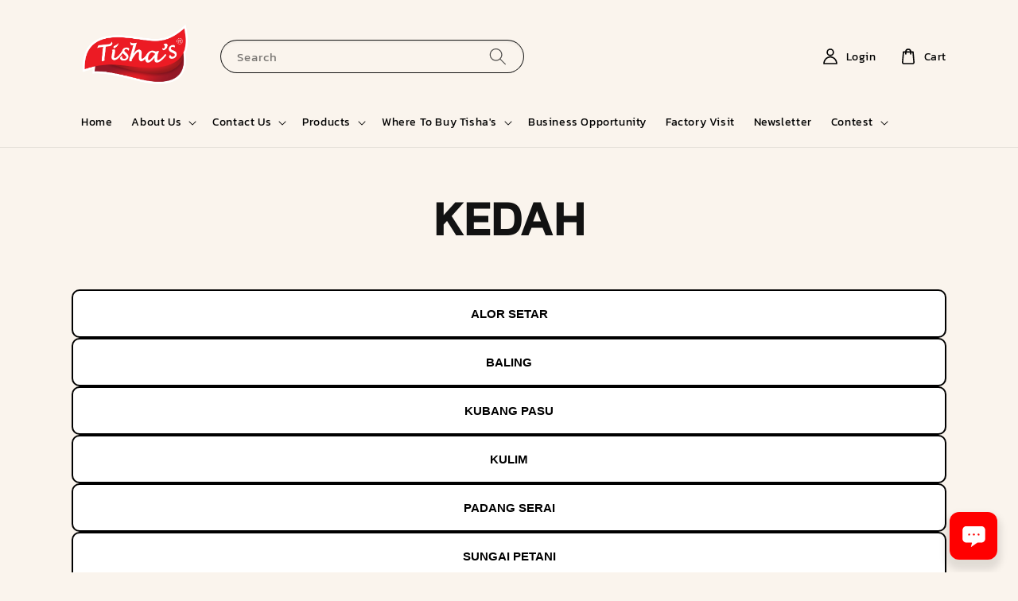

--- FILE ---
content_type: text/css
request_url: https://store-themes.easystore.co/400214/themes/63995/assets/base.css?t=1767612434
body_size: 8672
content:
/* Color custom properties */

:root,
.color-background-1 {
  --color-foreground: var(--color-base-text);
  --color-background: var(--color-base-background-1);
  --gradient-background: var(--gradient-base-background-1);
}

.color-background-2 {
  --color-background: var(--color-base-background-2);
  --gradient-background: var(--gradient-base-background-2);
}

.color-inverse {
  --color-foreground: var(--color-base-background-1);
  --color-background: var(--color-base-text);
  --gradient-background: rgb(var(--color-base-text));
}

.color-accent-1 {
  --color-foreground: var(--color-base-solid-button-labels);
  --color-background: var(--color-base-accent-1);
  --gradient-background: var(--gradient-base-accent-1);
}

.color-accent-2 {
  --color-foreground: var(--color-base-solid-button-labels);
  --color-background: var(--color-base-accent-2);
  --gradient-background: var(--gradient-base-accent-2);
}

.color-foreground-outline-button {
  --color-foreground: var(--color-base-outline-button-labels);
}

.color-foreground-accent-1 {
  --color-foreground: var(--color-base-accent-1);
}

.color-foreground-accent-2 {
  --color-foreground: var(--color-base-accent-2);
}

:root,
.color-background-1 {
  --color-link: var(--color-base-outline-button-labels);
  --alpha-link: 0.85;
}

.color-background-2,
.color-inverse,
.color-accent-1,
.color-accent-2 {
  --color-link: var(--color-foreground);
  --alpha-link: 0.7;
}

:root,
.color-background-1 {
  --color-button: var(--color-base-accent-1);
  --color-button-text: var(--color-base-solid-button-labels);
  --alpha-button-background: 1;
  --alpha-button-border: 1;
}

.color-background-2,
.color-inverse,
.color-accent-1,
.color-accent-2 {
  --color-button: var(--color-foreground);
  --color-button-text: var(--color-background);
}

.button--secondary {
  --color-button: var(--color-base-outline-button-labels);
  --color-button-text: var(--color-base-outline-button-labels);
  --alpha-button-background: 0;
}

.color-background-2 .button--secondary,
.color-inverse .button--secondary,
.color-accent-1 .button--secondary,
.color-accent-2 .button--secondary {
  --color-button: var(--color-foreground);
  --color-button-text: var(--color-foreground);
}

.button--tertiary {
  --color-button: var(--color-base-outline-button-labels);
  --color-button-text: var(--color-base-outline-button-labels);
  --alpha-button-background: 0;
  --alpha-button-border: 0.2;
}

.color-background-2 .button--tertiary,
.color-inverse .button--tertiary,
.color-accent-1 .button--tertiary,
.color-accent-2 .button--tertiary {
  --color-button: var(--color-foreground);
  --color-button-text: var(--color-foreground);
}

:root,
.color-background-1 {
  --color-badge-background: var(--color-background);
  --color-badge-border: var(--color-foreground);
  --alpha-badge-border: 0.1;
}

.color-background-2,
.color-inverse,
.color-accent-1,
.color-accent-2 {
  --color-badge-background: var(--color-background);
  --color-badge-border: var(--color-background);
  --alpha-badge-border: 1;
}

:root,
.color-background-1,
.color-background-2 {
  --color-card-hover: var(--color-base-text);
}

.color-inverse {
  --color-card-hover: var(--color-base-background-1);
}

.color-accent-1,
.color-accent-2 {
  --color-card-hover: var(--color-base-solid-button-labels);
}

:root,
.color-icon-text {
  --color-icon: rgb(var(--color-base-text));
}

.color-icon-accent-1 {
  --color-icon: rgb(var(--color-base-accent-1));
}

.color-icon-accent-2 {
  --color-icon: rgb(var(--color-base-accent-2));
}

.color-icon-outline-button {
  --color-icon: rgb(var(--color-base-outline-button-labels));
}

.color-light-text {
  color: rgba(var(--color-base-text), 0.6);
}

/* base */

.no-js:not(html) {
  display: none !important;
}

html.no-js .no-js:not(html) {
  display: block !important;
}

.no-js-inline {
  display: none !important;
}

html.no-js .no-js-inline {
  display: inline-block !important;
}

html.no-js .no-js-hidden {
  display: none !important;
}

.page-width {
  max-width: var(--page-width);
  margin: 0 auto;
  padding: 0 1.5rem;
}

.page-width-desktop {
  padding: 0;
  margin: 0 auto;
}

@media screen and (min-width: 750px) {
  .page-width {
    padding: 0 5rem;
  }

  .page-width--narrow {
    padding: 0 9rem;
  }

  .page-width-desktop {
    padding: 0;
  }
}

@media screen and (min-width: 990px) {
  .page-width--narrow {
    max-width: 72.6rem;
    padding: 0;
  }

  .page-width-desktop {
    max-width: var(--page-width);
    padding: 0 5rem;
  }
}

.element-margin {
  margin-top: 5rem;
}

.spaced-section {
  margin-top: 5rem;
}

.spaced-section:last-child {
  margin-bottom: 5rem;
}

.spaced-section--full-width + .spaced-section--full-width {
  margin-top: 0;
}

.spaced-section--full-width:first-child {
  margin-top: 0;
}

.spaced-section--full-width:last-child {
  margin-bottom: 0;
}

.mt-0{
  margin-top: 0 !important;
}

.mt-1{
  margin-top: 0.5rem !important;
}

.mt-2{
  margin-top: 1rem !important;
}

.mt-3{
  margin-top: 1.5rem !important;
}

.mt-4{
  margin-top: 2rem !important;
}

.mb-0{
  margin-bottom: 0 !important;
}

.mb-1{
  margin-bottom: 0.5rem !important;
}

.mb-2{
  margin-bottom: 1rem !important;
}

.mb-3{
  margin-bottom: 1.5rem !important;
}

.mb-4{
  margin-bottom: 2rem !important;
}

.ml-1 {
  margin-left: 0.5rem !important;
}

.ml-2 {
  margin-left: 1rem !important;
}

.p-2{
  padding: 1rem !important;
}

.p-3{
  padding: 2rem !important;
}

.pt-0{
  padding-top: 0 !important;
}

.pb-0{
  padding-bottom: 0 !important;
}

.pl-0 {
  padding-left: 0 !important;
}

.py-1 {
  padding-top: 0.5rem !important;
  padding-bottom: 0.5rem !important;
}

.lh-2{
  line-height: 1.2 !important;
}

.gap-x-2 {
  column-gap: 1rem;
}

.gap-y-1 {
  row-gap: 0.5rem;
}

.gap-y-2 {
  row-gap: 1rem;
}

body,
.color-background-1,
.color-background-2,
.color-inverse,
.color-accent-1,
.color-accent-2 {
  color: rgba(var(--color-foreground), 0.75);
  background-color: rgb(var(--color-background));
}

.background-secondary {
  background-color: rgba(var(--color-foreground), 0.04);
  padding: 4rem 0 5rem;
}

@media screen and (min-width: 750px) {
  .background-secondary {
    padding: 6rem 0 5rem;
  }
}

.grid-auto-flow {
  display: grid;
  grid-auto-flow: column;
}

.page-margin,
.challenge__container {
  margin: 7rem auto;
}

.rte-width {
  max-width: 82rem;
  margin: 0 auto 2rem;
}

.rte, img{
  max-width: 100%;
}

.list-unstyled {
  margin: 0;
  padding: 0;
  list-style: none;
}

.hidden, .hide {
  display: none !important;
}

.transparent {
  opacity: 0 !important;
}

.visually-hidden {
  position: absolute !important;
  overflow: hidden;
  width: 1px;
  height: 1px;
  margin: -1px;
  padding: 0;
  border: 0;
  clip: rect(0 0 0 0);
  word-wrap: normal !important;
}

.visually-hidden--inline {
  margin: 0;
  height: 1em;
}

.overflow-hidden {
  overflow: hidden;
}

.overflow-auto {
  overflow: auto;
}

.skip-to-content-link:focus {
  z-index: 9999;
  position: inherit;
  overflow: auto;
  width: auto;
  height: auto;
  clip: auto;
}

.full-width-link {
  position: absolute;
  top: 0;
  right: 0;
  bottom: 0;
  left: 0;
  z-index: 2;
}

h1,
h2,
h3,
h4,
h5,
.h0,
.h1,
.h2,
.h3,
.h4,
.h5 {
  font-family: var(--font-heading-family);
  font-style: var(--font-heading-style);
  font-weight: var(--font-heading-weight);
  letter-spacing: 0.06rem;
  color: rgb(var(--color-foreground));
  line-height: 1.3;
}

.h0 {
  font-size: 4rem;
}

@media only screen and (min-width: 750px) {
  .h0 {
    font-size: 5.2rem;
  }
}

h1,
.h1 {
  font-size: 3rem;
}

@media only screen and (min-width: 750px) {
  h1,
  .h1 {
    font-size: 4rem;
  }
}

h2,
.h2 {
  font-size: 2rem;
}

@media only screen and (min-width: 750px) {
  h2,
  .h2 {
    font-size: 2.4rem;
  }
}

h3,
.h3 {
  font-size: 1.7rem;
}

@media only screen and (min-width: 750px) {
  h3,
  .h3 {
    font-size: 1.8rem;
  }
}

h4,
.h4 {
  font-family: var(--font-heading-family);
  font-style: var(--font-heading-style);
  font-size: 1.5rem;
}

h5,
.h5 {
  font-size: 1.2rem;
}

@media only screen and (min-width: 750px) {
  h5,
  .h5 {
    font-size: 1.3rem;
  }
}

h6,
.h6 {
  color: rgba(var(--color-foreground), 0.75);
  margin-block-start: 1.67em;
  margin-block-end: 1.67em;
}

blockquote {
  font-style: italic;
  color: rgba(var(--color-foreground), 0.75);
  border-left: 0.2rem solid rgba(var(--color-foreground), 0.2);
  padding-left: 1rem;
}

@media screen and (min-width: 750px) {
  blockquote {
    padding-left: 1.5rem;
  }
}

.caption {
  font-size: 1rem;
  letter-spacing: 0.07rem;
  line-height: 1.7;
}

@media screen and (min-width: 750px) {
  .caption {
    font-size: 1.2rem;
  }
}

.caption-with-letter-spacing {
  font-size: 1rem;
  letter-spacing: 0.13rem;
  line-height: 1.2;
  text-transform: uppercase;
}

.caption-large,
.customer .field input,
.customer select,
.field__input,
.form__label,
.select__select {
  font-size: 1.3rem;
  line-height: 1.5;
  letter-spacing: 0.04rem;
}

.color-foreground {
  color: rgb(var(--color-foreground));
}

table:not([class]) {
  table-layout: fixed;
  border-collapse: collapse;
  font-size: 1.4rem;
  border-style: hidden;
  box-shadow: 0 0 0 0.1rem rgba(var(--color-foreground), 0.2);
  /* draws the table border  */
}

table:not([class]) td,
table:not([class]) th {
  padding: 1em;
  border: 0.1rem solid rgba(var(--color-foreground), 0.2);
}

.hidden {
  display: none !important;
}

@media screen and (max-width: 749px) {
  .small-hide {
    display: none !important;
  }
}

@media screen and (min-width: 750px) and (max-width: 989px) {
  .medium-hide {
    display: none !important;
  }
}

@media screen and (min-width: 990px) {
  .large-up-hide {
    display: none !important;
  }
}

.center {
  text-align: center;
}

.right {
  text-align: right;
}

.uppercase {
  text-transform: uppercase;
}

.light {
  opacity: 0.7;
}

a:empty,
ul:empty,
dl:empty,
div:empty,
section:empty,
article:empty,
p:empty,
h1:empty,
h2:empty,
h3:empty,
h4:empty,
h5:empty,
h6:empty {
  display: none;
}

.link,
.customer a {
  cursor: pointer;
  display: inline-block;
  border: none;
  box-shadow: none;
  text-decoration: underline;
  text-underline-offset: 0.3rem;
  color: rgb(var(--color-link));
  background-color: transparent;
  font-size: 1.4rem;
  font-family: inherit;
}

.customer a.h3 {
  font-size: 1.8rem;
}

.link--text {
  color: rgb(var(--color-foreground));
}

.link--text:hover {
  color: rgba(var(--color-foreground), 0.75);
}

.link-with-icon {
  display: inline-flex;
  font-size: 1.4rem;
  font-weight: 600;
  letter-spacing: 0.1rem;
  text-decoration: none;
  margin-bottom: 3.5rem;
  white-space: nowrap;
}

.link-with-icon .icon {
  width: 1.5rem;
  margin-left: 1rem;
}

.circle-divider::after {
  content: '\2022';
  margin: 0 1.3rem 0 1.5rem;
}

.circle-divider:last-of-type::after {
  display: none;
}

hr {
  border: none;
  height: 0.1rem;
  background-color: rgba(var(--color-foreground), 0.2);
  display: block;
  margin: 5rem 0;
}

@media screen and (min-width: 750px) {
  hr {
    margin: 7rem 0;
  }
}

.full-unstyled-link {
  text-decoration: none;
  color: currentColor;
  display: block;
}

.placeholder {
  background-color: rgba(var(--color-foreground), 0.04);
  color: rgba(var(--color-foreground), 0.55);
  fill: rgba(var(--color-foreground), 0.55);
}

details > * {
  box-sizing: border-box;
}

.break {
  word-break: break-word;
}

.visibility-hidden {
  visibility: hidden;
}

@media (prefers-reduced-motion) {
  .motion-reduce {
    transition: none !important;
  }
}

:root {
  --duration-short: 100ms;
  --duration-default: 200ms;
  --duration-long: 500ms;
}

.underlined-link,
.customer a {
  color: rgba(var(--color-link), var(--alpha-link));
  text-underline-offset: 0.3rem;
  text-decoration-thickness: 0.1rem;
  transition: text-decoration-thickness ease 100ms;
}

.underlined-link:hover,
.customer a:hover {
  color: rgb(var(--color-link));
  text-decoration-thickness: 0.2rem;
}

.icon-arrow {
  width: 1.5rem;
}

/* arrow animation */
.animate-arrow .icon-arrow path {
  transform: translateX(-0.25rem);
  transition: transform var(--duration-short) ease;
}

.animate-arrow:hover .icon-arrow path {
  transform: translateX(-0.05rem);
}

/* base-details-summary */
summary {
  cursor: pointer;
  list-style: none;
  position: relative;
}

summary .icon-caret {
  position: absolute;
  height: 0.6rem;
  right: 1.5rem;
  top: calc(50% - 0.2rem);
}

summary::-webkit-details-marker {
  display: none;
}

.disclosure-has-popup {
  position: relative;
}

.disclosure-has-popup[open] > summary::before {
  position: fixed;
  top: 0;
  right: 0;
  bottom: 0;
  left: 0;
  z-index: 2;
  display: block;
  cursor: default;
  content: ' ';
  background: transparent;
}

.disclosure-has-popup > summary::before {
  display: none;
}

.disclosure-has-popup[open] > summary + * {
  z-index: 100;
}

@media screen and (min-width: 750px) {
  .disclosure-has-popup[open] > summary + * {
    z-index: 2;
  }
}

/* base-focus */
/*
  Focus ring - default (with offset)
*/

*:focus {
  outline: 0;
  box-shadow: none;
}

*:focus-visible {
  outline: 0.2rem solid rgba(var(--color-foreground), 0.5);
  outline-offset: 0.3rem;
  box-shadow: 0 0 0 0.3rem rgb(var(--color-background)),
    0 0 0.5rem 0.4rem rgba(var(--color-foreground), 0.3);
}

/* Fallback - for browsers that don't support :focus-visible, a fallback is set for :focus */
.focused, .no-js *:focus {
  outline: 0.2rem solid rgba(var(--color-foreground), 0.5);
  outline-offset: 0.3rem;
  box-shadow: 0 0 0 0.3rem rgb(var(--color-background)),
    0 0 0.5rem 0.4rem rgba(var(--color-foreground), 0.3);
}

/* Negate the fallback side-effect for browsers that support :focus-visible */
.no-js *:focus:not(:focus-visible) {
  outline: 0;
  box-shadow: none;
}


/*
  Focus ring - inset
*/

.focus-inset:focus-visible {
  outline: 0.2rem solid rgba(var(--color-foreground), 0.5);
  outline-offset: -0.2rem;
  box-shadow: 0 0 0.2rem 0 rgba(var(--color-foreground), 0.3);
}

.focused.focus-inset, .no-js .focus-inset:focus {
  outline: 0.2rem solid rgba(var(--color-foreground), 0.5);
  outline-offset: -0.2rem;
  box-shadow: 0 0 0.2rem 0 rgba(var(--color-foreground), 0.3);
}

.no-js .focus-inset:focus:not(:focus-visible) {
  outline: 0;
  box-shadow: none;
}

/*
  Focus ring - none
*/

/* Dangerous for a11y - Use with care */
.focus-none {
  box-shadow: none !important;
  outline: 0 !important;
}

.focus-offset:focus-visible {
  outline: 0.2rem solid rgba(var(--color-foreground), 0.5);
  outline-offset: 1rem;
  box-shadow: 0 0 0 1rem rgb(var(--color-background)),
    0 0 0.2rem 1.2rem rgba(var(--color-foreground), 0.3);
}

.focus-offset.focused, .no-js .focus-offset:focus {
  outline: 0.2rem solid rgba(var(--color-foreground), 0.5);
  outline-offset: 1rem;
  box-shadow: 0 0 0 1rem rgb(var(--color-background)),
    0 0 0.2rem 1.2rem rgba(var(--color-foreground), 0.3);
}

.no-js .focus-offset:focus:not(:focus-visible) {
  outline: 0;
  box-shadow: none;
}

/* component-title */
.title,
.title-wrapper-with-link {
  margin: 3rem 0 2rem;
}

.title-wrapper-with-link .title {
  margin: 0;
}

.title-wrapper {
  margin-bottom: 3rem;
}

.title-wrapper-with-link {
  display: flex;
  justify-content: space-between;
  align-items: flex-end;
  gap: 1rem;
  margin: 4rem 0 3rem;
  flex-wrap: wrap;
}

.title--primary {
  margin: 4rem 0;
}

.title-wrapper--self-padded-tablet-down,
.title-wrapper--self-padded-mobile {
  padding-left: 1.5rem;
  padding-right: 1.5rem;
}

@media screen and (min-width: 750px) {
  .title-wrapper--self-padded-mobile {
    padding-left: 0;
    padding-right: 0;
  }
}

@media screen and (min-width: 990px) {
  .title,
  .title-wrapper-with-link {
    margin: 5rem 0 3rem;
  }

  .title--primary {
    margin: 2rem 0;
  }

  .title-wrapper-with-link {
    align-items: center;
  }

  .title-wrapper-with-link .title {
    margin-bottom: 0;
  }

  .title-wrapper--self-padded-tablet-down {
    padding-left: 0;
    padding-right: 0;
  }
}

.title-wrapper-with-link .link-with-icon {
  margin: 0;
  flex-shrink: 0;
  display: flex;
  align-items: center;
}

.title-wrapper-with-link .link-with-icon svg {
  width: 1.5rem;
}

.title-wrapper-with-link a {
  color: rgb(var(--color-link));
  margin-top: 0;
  flex-shrink: 0;
}

@media screen and (min-width: 990px) {
  .title-wrapper-with-link.title-wrapper-with-link--no-heading {
    display: none;
  }
}

.subtitle {
  font-size: 1.8rem;
  line-height: 1.8;
  letter-spacing: 0.05rem;
  color: rgba(var(--color-foreground), 0.7);
}

/* component-grid */
.grid {
  display: flex;
  flex-wrap: wrap;
  margin-bottom: 2rem;
  margin-left: -1rem;
  padding: 0;
  list-style: none;
}

@media screen and (min-width: 750px) {
  .grid {
    margin-left: -3rem;
  }
}

.grid__item {
  padding-left: 1rem;
  padding-bottom: 1rem;
  width: calc(25% - 1rem * 3 / 4);
  max-width: 50%;
  flex-grow: 1;
  flex-shrink: 0;
}

.slider--tablet.grid--peek .grid__item.slider__slide,
.grid__item.slider__slide{
  margin-top: 2rem;
}

@media screen and (min-width: 750px) {
  .grid__item {
    padding-left: 3rem;
    padding-bottom: 3rem;
    width: calc(25% - 3rem * 3 / 4);
    max-width: 50%;
  }
}

.grid--gapless .grid__item {
  padding-left: 0;
  padding-bottom: 0;
}

@media screen and (max-width: 749px) {
  .grid__item.slider__slide--full-width {
    width: 100%;
    max-width: none;
  }
}

@media screen and (min-width: 750px) and (max-width: 989px) {
  .grid--one-third-max.grid--3-col-tablet .grid__item {
    max-width: 33.33%;
  }
}

@media screen and (min-width: 990px) {
  .grid--quarter-max.grid--5-col-desktop .grid__item {
    max-width: 20%;
  }
  
  .grid--quarter-max.grid--4-col-desktop .grid__item {
    max-width: 25%;
  }
}

.grid--1-col .grid__item {
  max-width: 100%;
  width: 100%;
}

.grid--3-col .grid__item {
  width: calc(33.33% - 0.5rem * 2 / 3);
}

@media screen and (min-width: 750px) {
  .grid--3-col .grid__item {
    width: calc(33.33% - 1rem * 2 / 3);
  }
}

.grid--2-col .grid__item {
  width: calc(50% - 0.5rem / 2);
}

@media screen and (min-width: 750px) {
  .grid--2-col .grid__item {
    width: calc(50% - 1rem / 2);
  }

  .grid--4-col-tablet .grid__item {
    width: calc(25% - 1rem * 3 / 4);
  }

  .grid--3-col-tablet .grid__item {
    width: calc(33.33% - 1rem * 2 / 3);
  }

  .grid--2-col-tablet .grid__item {
    width: calc(50% - 1rem / 2);
  }
}

@media screen and (min-width: 990px) {
  .grid--5-col-desktop .grid__item {
    width: calc(20% - 1rem * 3 / 4);
  }

  .grid--4-col-desktop .grid__item {
    width: calc(25% - 1rem * 3 / 4);
  }

  .grid--3-col-desktop .grid__item {
    width: calc(33.33% - 1rem * 2 / 3);
  }

  .grid--2-col-desktop .grid__item {
    width: calc(50% - 1rem / 2);
  }

  .grid--1-col-desktop .grid__item {
    width: 100%;
  }
}

.grid__item--vertical-align {
  align-self: center;
}

.grid__item--full-width {
  flex: 0 0 100%;
  max-width: 100%;
}

@media screen and (max-width: 749px) {
  .grid--peek.slider--mobile {
    margin: 0;
    width: 100%;
  }

  .grid--peek.slider--mobile .grid__item {
    box-sizing: content-box;
    margin: 0;
  }

  .grid--peek .grid__item {
    width: calc(50% - 3.75rem / 2);
  }

  .grid--peek .grid__item:first-of-type {
    padding-left: 1.5rem;
  }

  .grid--peek .grid__item:last-of-type {
    padding-right: 1.5rem;
  }
}

@media screen and (min-width: 750px) and (max-width: 989px) {
  .slider--tablet.grid--peek .grid__item {
    width: calc(25% - 4rem * 3 / 4);
  }

  .slider--tablet.grid--peek.grid--3-col-tablet .grid__item {
    width: calc(33.33% - 4rem * 2 / 3);
  }

  .slider--tablet.grid--peek.grid--2-col-tablet .grid__item {
    width: calc(50% - 4rem / 2);
  }

  .slider--tablet.grid--peek .grid__item:first-of-type {
    padding-left: 1.5rem;
  }

  .slider--tablet.grid--peek .grid__item:last-of-type {
    padding-right: 1.5rem;
  }
}

@media screen and (max-width: 989px) {
  .slider--tablet.grid--peek {
    margin: 0;
    width: 100%;
  }

  .slider--tablet.grid--peek .grid__item {
    box-sizing: content-box;
    margin: 0;
  }
}

/* component-media */
.media {
  display: block;
  background-color: rgba(var(--color-foreground), 0.1);
  position: relative;
  overflow: hidden;
}

.media--transparent {
  background-color: transparent;
}

.media > *:not(.zoom, .deferred-media__poster-button),
.media model-viewer {
  display: block;
  max-width: 100%;
  position: absolute;
  top: 0;
  left: 0;
  height: 100%;
  width: 100%;
}

.media > img {
  object-fit: cover;
  object-position: center center;
  transition: opacity 0.4s cubic-bezier(0.25, 0.46, 0.45, 0.94);
}

.media--square {
  padding-bottom: 100%;
}

.media--portrait {
  padding-bottom: 125%;
}

.media--landscape {
  padding-bottom: 66.6%;
}

.media--cropped {
  padding-bottom: 56%;
}

.media--16-9 {
  padding-bottom: 56.25%;
}

.media--circle {
  padding-bottom: 100%;
  border-radius: 50%;
}

.product-card-wrapper .card--product .media.media--circle > img ,
.media--circle > img {
  border-radius: 50%;
}

.media.media--hover-effect > img + img {
  opacity: 0;
}

@media screen and (min-width: 990px) {
  .media--cropped {
    padding-bottom: 63%;
  }
}

deferred-media {
  display: block;
}

/* component-button */
/* Button - default */

.button,
.btn,
.challenge__button,
.customer button {
  cursor: pointer;
  display: inline-flex;
  justify-content: center;
  align-items: center;
  box-sizing: border-box;
  font: inherit;
  padding: 0.9rem 3rem 1.1rem;
  text-decoration: none;
  border: 0;
  border-radius: 4rem;
  background-color: rgba(var(--color-button), var(--alpha-button-background));
  box-shadow: 0 0 0 0.1rem rgba(var(--color-button), var(--alpha-button-border));
  color: rgb(var(--color-button-text));
  min-width: 12rem;
  min-height: 4rem;
  transition: box-shadow var(--duration-short) ease;
  -webkit-appearance: none;
  appearance: none;
}

a{
  color: rgba(var(--color-button), var(--alpha-button-background));
}

.button:focus-visible {
  box-shadow: 0 0 0 0.1rem rgba(var(--color-button), var(--alpha-button-border)),
    0 0 0 0.3rem rgb(var(--color-background)),
    0 0 0.5rem 0.4rem rgba(var(--color-foreground), 0.3);
}

.button:focus {
  box-shadow: 0 0 0 0.1rem rgba(var(--color-button), var(--alpha-button-border)),
    0 0 0 0.3rem rgb(var(--color-background)),
    0 0 0.5rem 0.4rem rgba(var(--color-foreground), 0.3);
}

.button:focus:not(:focus-visible) {
  box-shadow: 0 0 0 0.1rem rgba(var(--color-button), var(--alpha-button-border));
}

.button,
.btn,
.button-label,
.challenge__button,
.customer button {
  font-size: 1.5rem;
  letter-spacing: 0.1rem;
  line-height: 1.2;
}

.button--tertiary {
  font-size: 1.2rem;
  padding: 1rem 1.5rem;
  min-width: 9rem;
  min-height: 3.5rem;
}

.button--small {
  padding: 1.2rem 2.6rem;
  min-width: 10rem;
  min-height: unset;
}

/* Button - hover */

.button:not([disabled]):hover,
.challenge__button:hover,
.customer button:hover {
  box-shadow: 0 0 0 0.2rem rgba(var(--color-button), var(--alpha-button-border));
}

/* Button - other */

.button:disabled,
.button[aria-disabled='true'],
.button.disabled,
.customer button:disabled,
.customer button[aria-disabled='true'],
.customer button.disabled {
  cursor: not-allowed;
  opacity: 0.5;
}

.button--full-width {
  display: flex;
  width: 100%;
}

.btn.loading,
.btn.btn--loading,
.button.loading {
  color: transparent;
  pointer-events: none;
}

.btn.loading:after,
.btn.btn--loading:after,
.button.loading:after {
  animation: loading var(--duration-long) infinite linear;
  border: 0.5rem solid rgba(var(--color-button-text), 0.4);
  border-left: 0.5rem solid rgb(var(--color-button-text));
  border-radius: 100%;
  box-sizing: content-box;
  content: '';
  display: block;
  height: 2rem;
  position: absolute;
  width: 2rem;
}

@keyframes loading {
  0% {
    transform: rotate(0deg);
  }
  100% {
    transform: rotate(360deg);
  }
}

/* Button - social share */

.share-button {
  display: block;
  position: relative;
}

.share-button details {
  width: fit-content;
}

.share-button__button {
  font-size: 1.4rem;
  display: flex;
  min-height: 2.4rem;
  align-items: center;
  color: rgba(var(--color-link), var(--alpha-link));
  margin-left: 0;
  padding-left: 0;
}

.share-button_copy-wrapper{
  display: flex;
  width: 100%;
  background: rgba(0,0,0,0.05);
  margin: 5px;
}

.social-sharing-icons {
  margin: 8px 8px 0;
}

.social-sharing-icons .sharing-icons-label{
  line-height: 1;
  margin-bottom: 8px;
  text-align: left;
}

.social-sharing-icons .share-icon-button{
  text-decoration: none;
  color: var(--color-base-text);
  margin: 0 5px;
}

.social-sharing-icons .share-icon-button svg{
  width: 2.5rem;
  height: 2.5rem;
}

.share-button__button:hover,
details[open] > .share-button__button {
  color: rgb(var(--color-link));
}

details[open] > .share-button__fallback {
  animation: animateMenuOpen var(--duration-default) ease;
}

.share-button__button:hover {
  text-decoration: underline;
  text-underline-offset: 0.3rem;
}

.share-button__button,
.share-button__fallback button {
  cursor: pointer;
  background-color: transparent;
  border: none;
}

.share-button__button .icon-share {
  margin-right: 1rem;
}

.share-button__fallback {
  background: rgb(var(--color-background));
  display: flex;
  flex-wrap: wrap;
  align-items: center;
  position: absolute;
  top: 3rem;
  left: 0.1rem;
  z-index: 6;
  width: 100%;
  min-width: 31rem;
  max-width: 50rem;
  box-shadow: 0 0 0 0.1rem rgba(var(--color-foreground), 0.55);
}

.share-button__fallback button {
  width: 4.4rem;
  height: 4.4rem;
  padding: 0;
  flex-shrink: 0;
  display: flex;
  justify-content: center;
  align-items: center;
}

.share-button__fallback button:hover {
  color: rgba(var(--color-foreground), 0.75);
}

.share-button__fallback button:hover svg {
  transform: scale(1.07);
}

.share-button__close:not(.hidden) + .share-button__copy {
  display: none;
}

.share-button__close,
.share-button__copy {
  background-color: transparent;
  color: rgb(var(--color-foreground));
}

.share-button__fallback .field__input {
  box-shadow: none;
  text-overflow: ellipsis;
  white-space: nowrap;
  overflow: hidden;
}

.share-button__fallback .icon {
  width: 1.5rem;
  height: 1.5rem;
}

.share-button__message:not(:empty) {
  display: flex;
  align-items: center;
  width: 100%;
  height: 100%;
  margin-top: 0;
  padding: 0.8rem 0 0.8rem 1.5rem;
}

.share-button__message:not(:empty):not(.hidden) ~ * {
  display: none;
}

/* component-form */
.field__input,
.select__select,
.customer .field input,
.customer select {
  -webkit-appearance: none;
  appearance: none;
  background-color: transparent;
  border: 0;
  border-radius: 3.5rem;
  color: rgb(var(--color-foreground));
  font-size: 1.5rem;
  width: 100%;
  box-shadow: 0 0 0 0.1rem rgba(var(--color-foreground), 1), inset 0 2px 3px rgba(0,0,0,0.05);
  height: 4rem;
  box-sizing: border-box;
  transition: box-shadow var(--duration-short) ease;
}

.field__input.no-float-label{
  padding: 1.2rem 2rem !important;
}

.field__input:disabled,
.select__select:disabled,
.customer .field input:disabled,
.customer select:disabled {
  color: rgba(var(--color-foreground),0.6);
  background: rgba(0,0,0,0.06);
}

textarea{
  display: block;
  width: 100%;
  min-height: 100px;
  -webkit-appearance: none;
  appearance: none;
  resize: none;
  background-color: transparent;
  border: 0;
  border-radius: 10px;
  color: rgb(var(--color-foreground));
  font-size: 1.6rem;
  width: 100%;
  box-shadow: 0 0 0 0.1rem rgba(var(--color-foreground), 0.55);
  min-height: 4.5rem;
  box-sizing: border-box;
  transition: box-shadow var(--duration-short) ease;
  padding: 1.5rem;
}

.select__select {
  font-family: var(--font-body-family);
  font-style: var(--font-body-style);
  font-weight: var(--font-body-weight);
  font-size: 1.2rem;
  color: rgba(var(--color-foreground), 0.75);
}

.field__input:hover,
.select__select:hover,
.customer .field input:hover,
.customer select:hover,
.localization-form__select:hover {
  box-shadow: 0 0 0 0.2rem rgba(var(--color-foreground), 0.55);
}

.field__input:focus,
.select__select:focus,
.customer .field input:focus,
.customer select:focus,
.localization-form__select:focus {
  box-shadow: 0 0 0 0.2rem rgba(var(--color-foreground), 0.75);
  outline: transparent;
}

.text-area,
.select {
  display: inline-block;
  position: relative;
  width: 100%;
}

/* Select */

.select .icon-caret,
.customer select + svg {
  height: 0.6rem;
  pointer-events: none;
  position: absolute;
  top: calc(50% - 0.2rem);
  right: 1.5rem;
}

.select__select,
.customer select {
  cursor: pointer;
  line-height: 1.6;
  padding: 0 4rem 0 2rem;
}

/* Field */

.field {
  position: relative;
  width: 100%;
  display: flex;
}

.field-group .field__input:first-child{
  border-top-right-radius: 0;
  border-bottom-right-radius: 0;
}

.field-group .button:last-child{
  border-top-left-radius: 0;
  border-bottom-left-radius: 0;
}

.customer .field {
  display: block;
}

.field--with-error {
  flex-wrap: wrap;
}

.field__input,
.customer .field input {
  flex-grow: 1;
  text-align: left;
  padding: 1.2rem 2rem;
}

.field__label,
.customer .field label {
  font-size: 1.5rem;
  left: 2rem;
  top: 1rem;
  margin-bottom: 0;
  pointer-events: none;
  position: absolute;
  transition: top var(--duration-short) ease,
    font-size var(--duration-short) ease;
  color: rgba(var(--color-foreground), 0.55);
  letter-spacing: 0.1rem;
  line-height: 1.5;
}

.field__input:focus ~ .field__label,
.field__input:not(:placeholder-shown) ~ .field__label,
.field__input:-webkit-autofill ~ .field__label,
.customer .field input:focus ~ label,
.customer .field input:not(:placeholder-shown) ~ label,
.customer .field input:-webkit-autofill ~ label ,
.customer .field.on_focus label,
.field__input.on_focus ~ .field__label {
  font-size: 0.9rem;
  top: 0.3em;
  letter-spacing: 0.04rem;
}

.customer .field.on_focus select{
  padding-top: 1.4rem;
}

.field__input:focus,
.field__input:not(:placeholder-shown),
.field__input:-webkit-autofill,
.customer .field input:focus,
.customer .field input:not(:placeholder-shown),
.customer .field input:-webkit-autofill {
  padding: 2.2rem 2rem 0.8rem;
}

.field__input::-webkit-search-cancel-button,
.customer .field input::-webkit-search-cancel-button {
  display: none;
}

.field__input::placeholder,
.customer .field input::placeholder {
  opacity: 0;
}

.field__button {
  align-items: center;
  background-color: transparent;
  border: 0;
  color: currentColor;
  cursor: pointer;
  display: flex;
  height: 3.9rem;
  justify-content: center;
  overflow: hidden;
  padding: 0;
  position: absolute;
  right: 0;
  top: 0;
  width: 6.4rem;
}

.field__button > svg {
  height: 2.2rem;
  width: 2.2rem;
}

.field__input:-webkit-autofill ~ .field__button,
.field__input:-webkit-autofill ~ .field__label,
.customer .field input:-webkit-autofill ~ label {
  color: rgb(0, 0, 0);
}

/* Text area */

.text-area {
  font-family: var(--font-body-family);
  font-style: var(--font-body-style);
  font-weight: var(--font-body-weight);
  padding: 1.2rem;
  min-height: 10rem;
  resize: none;
}

.text-area--resize-vertical {
  resize: vertical;
}

input[type='checkbox'] {
  display: inline-block;
  width: auto;
  margin-right: 0.5rem;
}

/* Form global */

.form__label {
  display: block;
  margin-bottom: 0.6rem;
}

.form__message {
  align-items: center;
  display: flex;
  font-size: 1.4rem;
  line-height: 1;
  margin-top: 1rem;
}

.form__message--large {
  font-size: 1.5rem;
}

.customer .field .form__message {
  font-size: 1.4rem;
  text-align: left;
}

.form__message .icon,
.customer .form__message svg {
  flex-shrink: 0;
  height: 1.3rem;
  margin-right: 0.5rem;
  width: 1.3rem;
}

.form__message--large .icon,
.customer .form__message svg {
  height: 1.5rem;
  width: 1.5rem;
  margin-right: 1rem;
}

.customer .field .form__message svg {
  align-self: start;
}

.form-status {
  margin: 0;
  font-size: 1.5rem;
}

.form-status-list {
  padding: 0;
  margin: 2rem 0 4rem;
}

.form-status-list li {
  list-style-position: inside;
}

.form-status-list .link::first-letter {
  text-transform: capitalize;
}

/* component-quantity */
.quantity {
  border: 0.1rem solid rgba(var(--color-base-text), 0.08);
  border-radius: 4em;
  position: relative;
  height: 3.5rem;
  width: 14rem;
  display: flex;
}

.quantity__input {
  color: currentColor;
  font-size: 1.4rem;
  font-weight: 500;
  opacity: 0.85;
  text-align: center;
  background-color: transparent;
  border: 0;
  padding: 0 0.5rem;
  width: 100%;
  flex-grow: 1;
  -webkit-appearance: none;
  appearance: none;
}

.quantity__input:disabled {
  color: rgba(var(--color-foreground),0.6);
  background: rgba(0,0,0,0.06);
}

.quantity__button {
  width: 3.5rem;
  flex-shrink: 0;
  font-size: 1.8rem;
  border: 0;
  background-color: transparent;
  cursor: pointer;
  display: flex;
  align-items: center;
  justify-content: center;
  color: rgb(var(--color-foreground));
  padding: 0;
}

.quantity__button svg {
  width: 1rem;
  pointer-events: none;
}

.quantity__input:-webkit-autofill,
.quantity__input:-webkit-autofill:hover,
.quantity__input:-webkit-autofill:active {
  box-shadow: 0 0 0 10rem rgb(var(--color-background)) inset !important;
  -webkit-box-shadow: 0 0 0 10rem rgb(var(--color-background)) inset !important;
}

.quantity__input::-webkit-outer-spin-button,
.quantity__input::-webkit-inner-spin-button {
  -webkit-appearance: none;
  margin: 0;
}

.quantity__input[type='number'] {
  -moz-appearance: textfield;
}

/* component-modal */
.modal__toggle {
  list-style-type: none;
}

.no-js details[open] .modal__toggle {
  position: absolute;
  z-index: 2;
}

.modal__toggle-close {
  display: none;
}

.no-js details[open] svg.modal__toggle-close {
  display: flex;
  z-index: 1;
  height: 1.7rem;
  width: 1.7rem;
}

.modal__toggle-open {
  display: flex;
}

.no-js details[open] .modal__toggle-open {
  display: none;
}

.no-js .modal__close-button.link {
  display: none;
}

.modal__close-button.link {
  display: flex;
  justify-content: center;
  align-items: center;
  padding: 0rem;
  height: 4.4rem;
  width: 4.4rem;
  background-color: transparent;
}

.modal__close-button .icon {
  width: 1.7rem;
  height: 1.7rem;
}

.modal__content {
  position: absolute;
  top: 0;
  left: 0;
  right: 0;
  bottom: 0;
  background: rgb(var(--color-background));
  z-index: 1;
  display: flex;
  justify-content: center;
  align-items: center;
}

.media-modal {
  cursor: zoom-out;
}

.media-modal .deferred-media {
  cursor: initial;
}

/* component-cart-count-bubble */
.cart-count-bubble:empty {
  display: none;
}

.cart-count-bubble {
  position: absolute;
  background-color: rgb(var(--color-button));
  color: rgb(var(--color-button-text));
  height: 1.7rem;
  min-width: 1.7rem;
  border-radius: 2rem;
  display: flex;
  justify-content: center;
  align-items: center;
  font-size: 0.9rem;
  top: -0.3rem;
  left: 1rem;
  line-height: 1.1;
}

/* section-announcement-bar */
#section-announcement-bar {
  z-index: 4;
}

.announcement-bar {
  border-bottom: 0.1rem solid rgba(var(--color-foreground), 0.08);
  color: rgb(var(--color-foreground));
}

.announcement-bar__link {
  display: block;
  width: 100%;
  padding: 1rem 2rem;
  text-decoration: none;
}

.announcement-bar__link:hover {
  color: rgb(var(--color-foreground));
  background-color: rgba(var(--color-card-hover), 0.06);
}

.announcement-bar__link .icon-arrow {
  display: inline-block;
  pointer-events: none;
  margin-left: 0.8rem;
  vertical-align: middle;
  margin-bottom: 0.2rem;
}

.announcement-bar__link .announcement-bar__message {
  padding: 0;
}

.announcement-bar__message {
  text-align: center;
  padding: 1rem 2rem;
  margin: 0;
  letter-spacing: 0.1rem;
}

/* section-header */

/* section-header */
#easystore-section-header {
  z-index: 3;
}

.easystore-section-header-sticky {
  position: sticky;
  top: 0;
}

.easystore-section-header-hidden {
  transform: translateY(-100%);
}

#easystore-section-header.animate {
  transition: transform 0.15s ease-out;
}

/* Main Header Layout */
.header-wrapper {
  display: block;
  position: relative;
  background-color: rgb(var(--color-background));
  z-index: 3;
}

.section-header-sticky {
  position: sticky;
  top: 0;
}

.header-wrapper--border-bottom {
  border-bottom: 0.1rem solid rgba(var(--color-foreground), 0.08);
}

.header {
  display: grid;
  grid-template-areas: 
    'left-icon heading icons'
    'search search search';
  grid-template-columns: 1fr 2fr 1fr;
  align-items: center;
  padding-top: 1rem;
  padding-bottom: 1rem;
}

.header .search-modal__form{
  width: 100%;
  max-width: 100%;
}

@media screen and (min-width: 990px) {
  .header {
    padding-top: 2rem;
    padding-bottom: 0rem;
  }

  .header--has-menu:not(.header--middle-left) {
    padding-bottom: 0;
  }

  .header--top-left {
    grid-template-areas:
      'heading search icons'
      'navigation navigation navigation';
    grid-template-columns: 1fr auto;
  }

  .header--middle-left {
    grid-template-areas: 
      'heading search icons'
      'navigation navigation navigation';
    grid-template-columns: auto 1fr auto;
    column-gap: 2rem;
  }

  .header--top-center {
    grid-template-areas:
      'left-icon heading icons'
      'navigation navigation navigation'
      '. search .';
  }

  .header--middle-left .header__inline-menu {
    min-width: 45rem;
  }

  .header:not(.header--middle-left) .header__inline-menu {
    margin-top: 1.05rem;
  }

  .header .search-modal__form{
    max-width: 38rem;
  }

  .header--top-center .search-modal__form{
    margin: 0 auto 10px;
  }
}

.header *[tabindex='-1']:focus {
  outline: none;
}

.header__heading {
  margin: 0;
  line-height: 0;
}

.header > .header__heading-link {
  line-height: 0;
}

.header__heading,
.header__heading-link {
  grid-area: heading;
  justify-self: center;
}

.header__heading-link {
  display: inline-block;
  padding: 0.75rem;
  text-decoration: none;
  word-break: break-word;
}

.header__heading-link:hover .h2 {
  color: rgb(var(--color-foreground));
}

.header__heading-link .h2 {
  line-height: 1;
  color: rgba(var(--color-foreground), 0.75);
}

.header__heading-logo {
  height: auto;
  width: var(--logo-width);
  max-width: 100%;
}

@media screen and (min-width: 990px) {
  .header__heading-link {
    margin-left: -0.75rem;
  }

  .header__heading,
  .header__heading-link {
    justify-self: start;
  }

  .header--top-center .header__heading-link,
  .header--top-center .header__heading {
    justify-self: center;
  }
}

/* Header icons */
.header__icons {
  display: flex;
  grid-area: icons;
  justify-self: end;
}

.header__icon:not(.header__icon--summary),
.header__icon span {
  display: flex;
  align-items: center;
  justify-content: center;
}

.header__icon span {
  height: 100%;
}

.header__icon::after {
  content: none;
}

.header__icon:hover .icon,
.modal__close-button:hover .icon {
  transform: scale(1.07);
}

.header__icon .icon {
  height: 2rem;
  width: 2rem;
  fill: none;
  vertical-align: middle;
}

.header__icon--menu{
  height: 4.4rem;
  width: 4.4rem;
}

.header__icons .header__icon{
  margin-left: 2rem;
  text-decoration: none;
}

.header__link-label{
  margin-left: 1rem;
  text-decoration: none;
}

.header__icon--cart {
  position: relative;
}

@media screen and (max-width: 989px) {
  menu-drawer ~ .header__icons .header__icon--account {
    display: none;
  }
  .header__icon{
    height: 4.4rem;
    width: 4.4rem;
  }
  .header__icons .header__icon{
    margin-left: 0;
    margin-right: -1.2rem;
  }
  .cart-count-bubble{
    top: 0.5rem;
  }
}

/* Search */
menu-drawer + .header__search {
  display: none;
}

.header > .header__search {
  grid-area: left-icon;
  justify-self: start;
}

.header:not(.header--has-menu) * > .header__search {
  display: none;
}

.header__search {
  display: inline-flex;
  line-height: 0;
}

.header--top-center > .header__search {
  display: none;
}

.header--top-center * > .header__search {
  display: inline-flex;
}

@media screen and (min-width: 990px) {
  .header:not(.header--top-center) * > .header__search,
  .header--top-center > .header__search {
    display: inline-flex;
  }

  .header:not(.header--top-center) > .header__search,
  .header--top-center * > .header__search {
    /* display: none; */
  }
}

.no-js .predictive-search {
  display: none;
}

details[open] > .search-modal {
  opacity: 1;
  animation: animateMenuOpen var(--duration-default) ease;
}

details[open] .modal-overlay {
  display: block;
}

details[open] .modal-overlay::after {
  position: absolute;
  content: '';
  background-color: rgb(var(--color-foreground), 0.5);
  top: 100%;
  left: 0;
  right: 0;
  height: 100vh;
}

.no-js details[open] > .header__icon--search {
  top: 1rem;
  right: 0.5rem;
}

.search-modal {
  opacity: 0;
  border-bottom: 0.1rem solid rgba(var(--color-foreground), 0.08);
  height: 100%;
}

.search-modal__content {
  display: flex;
  align-items: center;
  justify-content: center;
  width: 100%;
  height: 100%;
  padding: 0 5rem 0 1rem;
  line-height: 1.8;
}

.search-modal__form {
  width: 100%;
}

.search-modal__close-button {
  position: absolute;
  right: 0.3rem;
}

@media screen and (min-width: 750px) {
  .search-modal__close-button {
    right: 1rem;
  }

  .search-modal__content {
    padding: 0 6rem;
  }
}

@media screen and (min-width: 990px) {
  .search-modal__form {
    max-width: 47.8rem;
  }

  .search-modal__close-button {
    position: initial;
    margin-left: 0.5rem;
  }
}

/* Header menu drawer */
.header__icon--menu .icon {
  display: block;
  position: absolute;
  opacity: 1;
  transform: scale(1);
  transition: transform 150ms ease, opacity 150ms ease;
}

details:not([open]) > .header__icon--menu .icon-close,
details[open] > .header__icon--menu .icon-hamburger {
  visibility: hidden;
  opacity: 0;
  transform: scale(0.8);
}

.js details[open]:not(.menu-opening) > .header__icon--menu .icon-close {
  visibility: hidden;
}

.js details[open]:not(.menu-opening) > .header__icon--menu .icon-hamburger {
  visibility: visible;
  opacity: 1;
  transform: scale(1.07);
}

.header__inline-menu details[open] > .header__submenu {
  opacity: 1;
  transform: translateY(0);
  animation: animateMenuOpen var(--duration-default) ease;
}

/* Header menu */
.header__inline-menu {
  margin-left: -1.2rem;
  grid-area: navigation;
  display: none;
}

.header__search-input {
  grid-area: search;
}

.header--top-center .header__inline-menu,
.header--top-center .header__heading-link {
  margin-left: 0;
}

@media screen and (min-width: 990px) {
  .header__inline-menu {
    display: block;
    margin: 1rem 0;
  }

  .header--top-center .header__inline-menu {
    justify-self: center;
  }

  .header--top-center .header__inline-menu > .list-menu--inline {
    justify-content: center;
  }

  .header--middle-left .header__inline-menu {
    margin-left: 0;
  }
}

.header__menu {
  padding: 0 1rem;
}

.header__menu-item {
  padding: 1.2rem;
  text-decoration: none;
  color: rgba(var(--color-foreground), 0.75);
}

.header__menu-item a {
  color: currentColor;
  text-decoration: none;
}

.header__menu-item:hover {
  color: rgb(var(--color-foreground));
}

.header__menu-item span {
  transition: text-decoration var(--duration-short) ease;
}

.header__menu-item:hover span {
  text-decoration: underline;
  text-underline-offset: 0.3rem;
}

.header__active-menu-item {
  transition: text-decoration-thickness var(--duration-short) ease;
  color: rgb(var(--color-foreground));
  text-decoration: underline;
  text-underline-offset: 0.3rem;
}

.header__menu-item:hover .header__active-menu-item {
  text-decoration-thickness: 0.2rem;
}

.header__submenu {
  transition: opacity var(--duration-default) ease,
    transform var(--duration-default) ease;
}

.header__submenu.list-menu {
  padding: 2rem 0;
}

.header__submenu .header__submenu {
  position: absolute;
  top: calc(-0.5rem - 1px);
  left: 100%;
  width: 100%;
  padding: 0.5rem 0;
}

.header__submenu .header__menu-item:after {
  right: 2rem;
}

.header__submenu .header__menu-item {
  padding: 0.95rem 3.5rem 0.95rem 2rem;
}

.header__submenu .header__submenu .header__menu-item {
  padding-left: 3rem;
}

.header__menu-item .icon-caret {
  right: 0.8rem;
}

.header__submenu .icon-caret {
  right: 2rem;
}

details-disclosure > details {
  position: relative;
}

@keyframes animateMenuOpen {
  0% {
    opacity: 0;
    transform: translateY(-1.5rem);
  }

  100% {
    opacity: 1;
    transform: translateY(0);
  }
}

.overflow-hidden-mobile,
.overflow-hidden-tablet {
  overflow: hidden;
}

@media screen and (min-width: 750px) {
  .overflow-hidden-mobile {
    overflow: auto;
  }
}

@media screen and (min-width: 990px) {
  .overflow-hidden-tablet {
    overflow: auto;
  }
}

.badge {
  border-radius: 5px;
  display: inline-block;
  font-size: 1.4rem;
  letter-spacing: 0.1rem;
  line-height: 1;
  padding: 0.6rem 1.3rem;
  text-align: center;
  background-color: rgb(var(--color-badge-background));
  border-color: rgba(var(--color-badge-border), var(--alpha-badge-border));
  color: rgb(var(--color-foreground));
  word-break: break-word;
  box-sizing: content-box;
  box-shadow: 0 6px 15px rgba(0,0,0,0.2);
}

.badge.addToClassList{
  background-color: rgba(var(--color-button), var(--alpha-button-background));
  border-color: none;
  color: rgb(var(--color-button-text));
}

.badge.badge-ribbon {
  text-orientation: mixed;
  -webkit-writing-mode: vertical-rl;
  writing-mode: vertical-rl;
  padding: 1rem 0.7rem;
  position: relative;
  border: none;
  border-radius: 0;
}

.badge.badge-ribbon::after{
  border-color: rgb(var(--color-badge-background)) rgb(var(--color-badge-background)) transparent;
  border-radius: 3px;
  border-style: solid;
  border-width: 5px 1em;
  bottom: -8px;
  content: "";
  height: 0;
  left: 0;
  right: 0;
  position: absolute;
}

.badge.badge-circle {
  display: flex;
  justify-content: center;
  align-items: center;
  padding: 0.6rem;
  width: 2.5em;
  height: 2.5em;
  border-radius: 3em;
  box-shadow: 0px 0px 10px -2px rgba(0,0,0,0.1);
}

.badge.badge-circle .icon {
  width: 1.3em;
  height: 1.3em;
}

@media screen and (max-width: 749px) {
  .badge.badge-circle {
    width: 1.6em;
    height: 1.6em;
  }
}

.gradient {
  background: var(--color-background);
  background: var(--gradient-background);
  background-attachment: fixed;
}

.select:before, .select:after {
  border-right: 2px solid;
  content: '';
  display: block;
  height: 0.7rem;
  position: absolute;
  transform: rotate(45deg);
  top: calc(50% - 0.3rem);
  right: 1.6rem;
  width: 0;
  border-radius: 1rem;
}

.select:after {
  transform: rotate(-45deg);
  right: 2rem;
}

.text-right{
  text-align: right;
}

.text-left{
  text-align: left;
}

.text-center{
  text-align: center;
}

.splide {
  position: relative;
}

.splide .splide__arrow{
  background: rgba(var(--color-button), 0.9);
  width: 3em;
  height: 3em;
}
.splide .splide__arrow svg{
  fill: rgb(var(--color-button-text));
}

.splide .splide__arrow:disabled{
  display: none;
}

.splide .splide__pagination__page.is-active{
  background: rgba(var(--color-button), 0.7);
  transform: scale(1.3);
  border: none;
  box-shadow: none;
}

.splide .splide__pagination__page{
  background-color: #fff;
  box-shadow: 0 0 1px rgba(0, 0, 0, 0.1);
  border: 1px solid rgba(0, 0, 0, 0.2);
  opacity: 0.9;
}

.splide_pagination-bottom{
  margin-bottom: 10rem;
}
.splide_pagination-bottom .splide__pagination{
  bottom: -4rem;
}

.splide-index-count{
  position: absolute;
  bottom: 20px;
  right: 20px;
  line-height: 1;
  color: #fff;
  background: rgba(0,0,0,0.5);
  padding: 5px 8px;
  border-radius: 50px;
  letter-spacing: 3px;
  font-size: 12px;
}


@media screen and (max-width: 749px) {
  .splide .splide__arrow {
    display: none;
  }
}

.d-flex{
  display: flex;
}

.flex-wrap{
  flex-wrap: wrap;
}

.flex-justify-center{
  justify-content: center;
}

.flex-space-between{
  justify-content: space-between;
}

.flex-align-center{
  align-items: center;
}

.flex-shrink-0{
  flex-shrink: 0;
}

.rotate-90{
  transform: rotate(-90deg);
  -webkit-transform: rotate(-90deg);
}

select.currency-picker{
  height: 3.5rem;
}

.note {
  margin: 1.5rem 0;
  padding: 1rem 1.5rem;
  background: rgba(0,0,0,0.05);
}

.note.form-success {
  background: rgba(145, 245, 150 ,0.3);
}

.note.errors {
  background: rgba(245, 185, 145, 0.3);
  padding-left: 3rem;
}

.svg-icon {
  width: 1.2em;
  height: 1.4em;
  vertical-align: middle;
  fill: currentcolor;
  margin-top: -0.2em;
}

.collection .title-wrapper-with-link--no-heading{
  justify-content: flex-end;
}

img{
  text-indent: 100%;
  white-space: nowrap;
  overflow: hidden;
}

.table-wrapper{
	overflow: auto;
}

.table-wrapper table{
    min-width: 100%;
    width: auto !important;
}

.justify-center{
	justify-content: center;
}

/* ==== Flex table ==== */
.flex-table{
	border: 0.01rem solid rgba(var(--color-foreground), 0.08);
	display:flex;
	flex-direction: column;
}

.flex-table-tr{
	padding: 2.2rem;
}

.flex-table-tr:not(:last-child){
	border-bottom: 0.01rem solid rgba(var(--color-foreground), 0.08);
}



--- FILE ---
content_type: application/javascript; charset=UTF-8
request_url: https://apps.easystore.co/sales-pop/script.js?shop=marketingtishas.easy.co
body_size: 38735
content:

  $(document).ready(function() {
    console.log('Sales Pop script loaded');

    // Build CSS CDN
    (function(d, s, l) {
      var tag, ftag = d.getElementsByTagName(s)[0];
      var link = d.createElement(l);
      link.rel = 'stylesheet';
      link.type = 'text/css';
      link.href = 'https://apps.easystore.co/assets/css/sales-pop/main.css';
      ftag.parentNode.insertBefore(link, ftag);
    }(document, 'script', 'link'));

    var lang = 1;
    tt = {
      someone: 'Someone',
      purchased: ' just purchased ',
      time_ago: ' ago',
      people: ' people',
      viewing: ' are viewing ',
      viewing_this: ' are viewing this product.',
      quantity_left_1: 'Only ',
      quantity_left_2: ' items left',
      hurry_up: ', Hurry up!',
      last_24_hours_message: 'in last 24 hours',
      total: 'Total',
      times_added_to_cart: 'times added to cart',
      times_purchased: 'times purchased in order'

    };
    tt_time = ['year', 'month', 'day', 'hour', 'minute', 'second'];

    if (lang != 1) {
      // zh_TW
      tt = {
        someone: '有人',
        purchased: '已購買了',
        time_ago: '前',
        people: '人',
        viewing: '正在瀏覽',
        viewing_this: '正在瀏覽這產品',
        quantity_left_1: '僅剩下',
        quantity_left_2: '件商品',
        hurry_up: '，請別錯過！',
        last_24_hours_message: '在 24 小時內',
        total: '總共',
        times_added_to_cart: '次, 加入購物車',
        times_purchased: '次, 購買了此商品'
      }
      tt_time = ['年', '月', '天', '小時', '分鐘', '秒']
    }

    var pathname = window.location.pathname

    var pairs = document.cookie.split(";"),
      cookies = {};

    for (var i = 0; i < pairs.length; i++) {
      var pair = pairs[i].split("=");
      cookies[(pair[0] + "").trim()] = unescape(pair[1]);
    }

    var fetch_stock_alert_pop = cookies[" _es_apps_stock_alert_pop"] == undefined ? true : false // Sales pop

    if ((pathname == '/' ||
        pathname.indexOf('/collections/') > -1)) {
      var storage_data = sessionStorage.getItem('_es_apps_sales_pop')
      storage_data = JSON.parse(storage_data)

      if (storage_data != undefined && storage_data != null) {
        if (storage_data.data) {
          var created_duration = (new Date().getTime() - storage_data.created_at) / 1000

          if (created_duration < 60 * 60) {
            loopSalesPopUI(storage_data.data)
          } else {
            get_display_data()
          }
        } else {
          get_display_data()
        }
      } else {
        get_display_data()
      }
    }

    function get_display_data() {
      var empty = {
        orders: [],
        products: [],
        last_5_minutes_added: []
      };
      var data = {"orders":[{"image_url":"https:\/\/cdn.store-assets.com\/s\/400214\/i\/93162552.png","updated_at":1768720358,"product_name":"Tisha\u0027s Roti Paratha Plain","variant_name":null,"product_handle":"tisha-s-roti-paratha-plain","customer_last_name":"S*****","customer_first_name":"S***"},{"image_url":"https:\/\/cdn.store-assets.com\/s\/400214\/i\/93162552.png","updated_at":1768720360,"product_name":"Tisha\u0027s Roti Paratha Plain","variant_name":null,"product_handle":"tisha-s-roti-paratha-plain","customer_last_name":"S*****","customer_first_name":"S***"},{"image_url":"https:\/\/cdn.store-assets.com\/s\/400214\/i\/93162286.png","updated_at":1768394108,"product_name":"Tisha\u0027s Roti Canai","variant_name":null,"product_handle":"tisha-s-roti-canai-2","customer_last_name":null,"customer_first_name":"N*********************"},{"image_url":"https:\/\/cdn.store-assets.com\/s\/400214\/i\/93162286.png","updated_at":1768394106,"product_name":"Tisha\u0027s Roti Canai","variant_name":null,"product_handle":"tisha-s-roti-canai-2","customer_last_name":null,"customer_first_name":"N*********************"},{"image_url":"https:\/\/cdn.store-assets.com\/s\/400214\/i\/93162552.png","updated_at":1768117969,"product_name":"Tisha\u0027s Roti Paratha Plain","variant_name":null,"product_handle":"tisha-s-roti-paratha-plain","customer_last_name":"Y****","customer_first_name":"S*****"}],"products":[{"image_url":"https:\/\/cdn.store-assets.com\/s\/400214\/i\/97221575.jpeg","product_name":"TISHAS NEW YEAR (COMBO B)","product_handle":"tishas-new-year-combo-b-"},{"image_url":"https:\/\/cdn.store-assets.com\/s\/400214\/i\/93162552.png","product_name":"Tisha\u0027s Roti Paratha Plain","product_handle":"tisha-s-roti-paratha-plain"},{"image_url":"https:\/\/cdn.store-assets.com\/s\/400214\/i\/41871200.jpg","product_name":"Tisha\u0027s Samosa Ayam","product_handle":"tisha-s-samosa-ayam"},{"image_url":"https:\/\/cdn.store-assets.com\/s\/400214\/i\/93163090.png","product_name":"Tisha\u0027s Lempeng Pisang","product_handle":"tisha-s-lempeng-pisang"},{"image_url":"https:\/\/cdn.store-assets.com\/s\/400214\/i\/72036545.jpeg","product_name":"TISHAS PARATHA ORIGINAL 1 CARTON: SUMBANGAN RUMAH ANAK-ANAK TAHFIZ \u0026 ASNAF","product_handle":"tishas-paratha-original-1-carton-sumbangan-rumah-anak-anak-tahfiz-asnaf"},{"image_url":"https:\/\/cdn.store-assets.com\/s\/400214\/i\/41871208.jpg","product_name":"Tisha\u0027s Samosa Kentang","product_handle":"samosa-kentang"},{"image_url":"https:\/\/cdn.store-assets.com\/s\/400214\/i\/64895580.jpeg","product_name":"Tisha\u0027s Garlic Chili Oil","product_handle":"tisha-s-garlic-chili-oil"},{"image_url":"https:\/\/cdn.store-assets.com\/s\/400214\/i\/93162468.png","product_name":"Tisha\u0027s Roti Paratha with Sambal Bilis","product_handle":"tisha-s-roti-paratha-with-sambal-ikan-bilis"},{"image_url":"https:\/\/cdn.store-assets.com\/s\/400214\/i\/93163436.png","product_name":"Tisha\u0027s Roti Paratha with Penang Curry","product_handle":"tisha-s-roti-paratha-with-curry"},{"image_url":"https:\/\/cdn.store-assets.com\/s\/400214\/i\/64000910.jpeg","product_name":" TISHAS MERDEKA COOLER BAG - RED","product_handle":"-tishas-merdeka-cooler-bag-red"},{"image_url":"https:\/\/cdn.store-assets.com\/s\/400214\/i\/87695727.png","product_name":"GOLD PACKAGE","product_handle":"gold-package"},{"image_url":"https:\/\/cdn.store-assets.com\/s\/400214\/i\/48225553.jpeg","product_name":"Tisha\u0027s Chic O Cheese","product_handle":"tisha-s-chic-o-cheese"},{"image_url":"https:\/\/cdn.store-assets.com\/s\/400214\/i\/64000879.jpeg","product_name":"TISHAS WHITE COOLER BAG","product_handle":"tishas-cooler-bag"},{"image_url":"https:\/\/cdn.store-assets.com\/s\/400214\/i\/64000797.jpeg","product_name":"TISHAS BLACK COOLER BAG","product_handle":"tisha-2021-cooler-bag"},{"image_url":"https:\/\/cdn.store-assets.com\/s\/400214\/i\/93162286.png","product_name":"Tisha\u0027s Roti Canai","product_handle":"tisha-s-roti-canai-2"},{"image_url":"https:\/\/cdn.store-assets.com\/s\/400214\/i\/93163042.png","product_name":"Tisha\u0027s Roti Paratha Mini","product_handle":"tisha-s-roti-paratha-mini-2"},{"image_url":"https:\/\/cdn.store-assets.com\/s\/400214\/i\/41871207.jpg","product_name":"Tisha\u0027s Samosa Daging","product_handle":"samosa-daging"},{"image_url":"https:\/\/cdn.store-assets.com\/s\/400214\/i\/64000978.jpeg","product_name":" TISHAS 10TH YEARS ANNIVERSARY COOLER BAG","product_handle":"-tishas-10th-years-anniversary-cooler-bag"},{"image_url":"https:\/\/cdn.store-assets.com\/s\/400214\/i\/64000945.jpeg","product_name":" TISHAS MERDEKA COOLER BAG - BLUE","product_handle":"-tishas-merdeka-cooler-bag-blue"},{"image_url":"https:\/\/cdn.store-assets.com\/s\/400214\/i\/93163184.png","product_name":"Tisha\u0027s Roti Paratha Jumbo","product_handle":"tisha-s-roti-paratha-jumbo"}],"last_5_minutes_added":[{"id":"15319244","image_url":"https:\/\/cdn.store-assets.com\/s\/400214\/i\/97220947.jpeg","updated_at":1767574836,"product_name":"TISHAS NEW YEAR (COMBO A)","product_handle":"\/products\/tishas-new-year-combo-a-","customer_last_name":null,"customer_first_name":"H**********"},{"id":"15319244","image_url":"https:\/\/cdn.store-assets.com\/s\/400214\/i\/97220947.jpeg","updated_at":1767588877,"product_name":"TISHAS NEW YEAR (COMBO A)","product_handle":"\/products\/tishas-new-year-combo-a-","customer_last_name":"H****","customer_first_name":"L****"},{"id":"14764199","image_url":"https:\/\/cdn.store-assets.com\/s\/400214\/i\/93163184.png","updated_at":1767592052,"product_name":"Tisha\u0027s Roti Paratha Jumbo","product_handle":"\/products\/tisha-s-roti-paratha-jumbo","customer_last_name":null,"customer_first_name":"P*********"},{"id":"14764165","image_url":"https:\/\/cdn.store-assets.com\/s\/400214\/i\/93162813.png","updated_at":1767592075,"product_name":"Tisha\u0027s Roti Paratha Garlic","product_handle":"\/products\/tisha-s-roti-paratha-garlic-2","customer_last_name":null,"customer_first_name":"P*********"},{"id":"15319351","image_url":"https:\/\/cdn.store-assets.com\/s\/400214\/i\/97222074.jpeg","updated_at":1767618379,"product_name":"TISHAS NEW YEAR (COMBO C)","product_handle":"\/products\/tishas-new-year-combo-c-","customer_last_name":null,"customer_first_name":"S****************"},{"id":"11014049","image_url":"https:\/\/cdn.store-assets.com\/s\/400214\/i\/93161120.png","updated_at":1767619443,"product_name":"Tisha\u0027s Paratha Cheese","product_handle":"\/products\/tishas-paratha-cheese","customer_last_name":"A*****","customer_first_name":"A*****"},{"id":"15319323","image_url":"https:\/\/cdn.store-assets.com\/s\/400214\/i\/97221575.jpeg","updated_at":1767653015,"product_name":"TISHAS NEW YEAR (COMBO B)","product_handle":"\/products\/tishas-new-year-combo-b-","customer_last_name":null,"customer_first_name":"N*******"},{"id":"15319351","image_url":"https:\/\/cdn.store-assets.com\/s\/400214\/i\/97222074.jpeg","updated_at":1767668408,"product_name":"TISHAS NEW YEAR (COMBO C)","product_handle":"\/products\/tishas-new-year-combo-c-","customer_last_name":null,"customer_first_name":"F******************"},{"id":"15319380","image_url":"https:\/\/cdn.store-assets.com\/s\/400214\/i\/97222344.jpeg","updated_at":1767681744,"product_name":"TISHAS NEW YEAR (COMBO D)","product_handle":"\/products\/tishas-new-year-combo-d-","customer_last_name":null,"customer_first_name":"S*******"},{"id":"15319244","image_url":"https:\/\/cdn.store-assets.com\/s\/400214\/i\/97220947.jpeg","updated_at":1767681811,"product_name":"TISHAS NEW YEAR (COMBO A)","product_handle":"\/products\/tishas-new-year-combo-a-","customer_last_name":null,"customer_first_name":"M*******"},{"id":"15319244","image_url":"https:\/\/cdn.store-assets.com\/s\/400214\/i\/97220947.jpeg","updated_at":1767681826,"product_name":"TISHAS NEW YEAR (COMBO A)","product_handle":"\/products\/tishas-new-year-combo-a-","customer_last_name":null,"customer_first_name":"M*******"},{"id":"15319323","image_url":"https:\/\/cdn.store-assets.com\/s\/400214\/i\/97221575.jpeg","updated_at":1767684592,"product_name":"TISHAS NEW YEAR (COMBO B)","product_handle":"\/products\/tishas-new-year-combo-b-","customer_last_name":null,"customer_first_name":"N************"},{"id":"15319380","image_url":"https:\/\/cdn.store-assets.com\/s\/400214\/i\/97222344.jpeg","updated_at":1767684926,"product_name":"TISHAS NEW YEAR (COMBO D)","product_handle":"\/products\/tishas-new-year-combo-d-","customer_last_name":null,"customer_first_name":"N************"},{"id":"15319244","image_url":"https:\/\/cdn.store-assets.com\/s\/400214\/i\/97220947.jpeg","updated_at":1767686389,"product_name":"TISHAS NEW YEAR (COMBO A)","product_handle":"\/products\/tishas-new-year-combo-a-","customer_last_name":null,"customer_first_name":"R***"},{"id":"14764171","image_url":"https:\/\/cdn.store-assets.com\/s\/400214\/i\/93162870.png","updated_at":1767686514,"product_name":"Tisha\u0027s Roti Paratha Flakey","product_handle":"\/products\/tisha-s-roti-paratha-flakey","customer_last_name":null,"customer_first_name":"R***"},{"id":"14764193","image_url":"https:\/\/cdn.store-assets.com\/s\/400214\/i\/93163090.png","updated_at":1767847521,"product_name":"Tisha\u0027s Lempeng Pisang","product_handle":"\/products\/tisha-s-lempeng-pisang","customer_last_name":"E**","customer_first_name":"N**"},{"id":"4133556","image_url":"https:\/\/cdn.store-assets.com\/s\/400214\/i\/52657486.jpeg","updated_at":1767847674,"product_name":"Tisha\u0027s Popia Cheese Carbonara","product_handle":"\/products\/tishas-popia-cheese-carbonara","customer_last_name":"E**","customer_first_name":"N**"},{"id":"11014049","image_url":"https:\/\/cdn.store-assets.com\/s\/400214\/i\/93161120.png","updated_at":1767847840,"product_name":"Tisha\u0027s Paratha Cheese","product_handle":"\/products\/tishas-paratha-cheese","customer_last_name":"E**","customer_first_name":"N**"},{"id":"15319323","image_url":"https:\/\/cdn.store-assets.com\/s\/400214\/i\/97221575.jpeg","updated_at":1767847865,"product_name":"TISHAS NEW YEAR (COMBO B)","product_handle":"\/products\/tishas-new-year-combo-b-","customer_last_name":"E**","customer_first_name":"N**"},{"id":"4133556","image_url":"https:\/\/cdn.store-assets.com\/s\/400214\/i\/52657486.jpeg","updated_at":1767848072,"product_name":"Tisha\u0027s Popia Cheese Carbonara","product_handle":"\/products\/tishas-popia-cheese-carbonara","customer_last_name":"E**","customer_first_name":"N**"},{"id":"4110632","image_url":"https:\/\/cdn.store-assets.com\/s\/400214\/i\/42559885.jpg","updated_at":1767850948,"product_name":"Tisha\u0027s Roti Boom","product_handle":"\/products\/roti-boom","customer_last_name":"A****","customer_first_name":"W*****"},{"id":"15319380","image_url":"https:\/\/cdn.store-assets.com\/s\/400214\/i\/97222344.jpeg","updated_at":1767853525,"product_name":"TISHAS NEW YEAR (COMBO D)","product_handle":"\/products\/tishas-new-year-combo-d-","customer_last_name":"A****","customer_first_name":"W*****"},{"id":"15319244","image_url":"https:\/\/cdn.store-assets.com\/s\/400214\/i\/97220947.jpeg","updated_at":1767877071,"product_name":"TISHAS NEW YEAR (COMBO A)","product_handle":"\/products\/tishas-new-year-combo-a-","customer_last_name":"Z********","customer_first_name":"N******"},{"id":"14764193","image_url":"https:\/\/cdn.store-assets.com\/s\/400214\/i\/93163090.png","updated_at":1767925191,"product_name":"Tisha\u0027s Lempeng Pisang","product_handle":"\/products\/tisha-s-lempeng-pisang","customer_last_name":null,"customer_first_name":"N***********************"},{"id":"14764171","image_url":"https:\/\/cdn.store-assets.com\/s\/400214\/i\/93162870.png","updated_at":1767925300,"product_name":"Tisha\u0027s Roti Paratha Flakey","product_handle":"\/products\/tisha-s-roti-paratha-flakey","customer_last_name":null,"customer_first_name":"N***********************"},{"id":"15319323","image_url":"https:\/\/cdn.store-assets.com\/s\/400214\/i\/97221575.jpeg","updated_at":1768023131,"product_name":"TISHAS NEW YEAR (COMBO B)","product_handle":"\/products\/tishas-new-year-combo-b-","customer_last_name":null,"customer_first_name":"T****"},{"id":"15319244","image_url":"https:\/\/cdn.store-assets.com\/s\/400214\/i\/97220947.jpeg","updated_at":1768102157,"product_name":"TISHAS NEW YEAR (COMBO A)","product_handle":"\/products\/tishas-new-year-combo-a-","customer_last_name":null,"customer_first_name":"N***********************"},{"id":"15319380","image_url":"https:\/\/cdn.store-assets.com\/s\/400214\/i\/97222344.jpeg","updated_at":1768102282,"product_name":"TISHAS NEW YEAR (COMBO D)","product_handle":"\/products\/tishas-new-year-combo-d-","customer_last_name":null,"customer_first_name":"N***********************"},{"id":"14764086","image_url":"https:\/\/cdn.store-assets.com\/s\/400214\/i\/93162286.png","updated_at":1768193855,"product_name":"Tisha\u0027s Roti Canai","product_handle":"\/products\/tisha-s-roti-canai-2","customer_last_name":"S******","customer_first_name":"N**"},{"id":"4110632","image_url":"https:\/\/cdn.store-assets.com\/s\/400214\/i\/42559885.jpg","updated_at":1768284415,"product_name":"Tisha\u0027s Roti Boom","product_handle":"\/products\/roti-boom","customer_last_name":"S******","customer_first_name":"N**"},{"id":"15319323","image_url":"https:\/\/cdn.store-assets.com\/s\/400214\/i\/97221575.jpeg","updated_at":1768284449,"product_name":"TISHAS NEW YEAR (COMBO B)","product_handle":"\/products\/tishas-new-year-combo-b-","customer_last_name":"S******","customer_first_name":"N**"},{"id":"14764199","image_url":"https:\/\/cdn.store-assets.com\/s\/400214\/i\/93163184.png","updated_at":1768386368,"product_name":"Tisha\u0027s Roti Paratha Jumbo","product_handle":"\/products\/tisha-s-roti-paratha-jumbo","customer_last_name":null,"customer_first_name":"T***"},{"id":"14764181","image_url":"https:\/\/cdn.store-assets.com\/s\/400214\/i\/93162982.png","updated_at":1768386383,"product_name":"Tisha\u0027s Roti Puri","product_handle":"\/products\/tisha-s-roti-puri","customer_last_name":null,"customer_first_name":"T***"},{"id":"14764086","image_url":"https:\/\/cdn.store-assets.com\/s\/400214\/i\/93162286.png","updated_at":1768386415,"product_name":"Tisha\u0027s Roti Canai","product_handle":"\/products\/tisha-s-roti-canai-2","customer_last_name":null,"customer_first_name":"T***"},{"id":"14764193","image_url":"https:\/\/cdn.store-assets.com\/s\/400214\/i\/93163090.png","updated_at":1768386432,"product_name":"Tisha\u0027s Lempeng Pisang","product_handle":"\/products\/tisha-s-lempeng-pisang","customer_last_name":null,"customer_first_name":"T***"},{"id":"4110632","image_url":"https:\/\/cdn.store-assets.com\/s\/400214\/i\/42559885.jpg","updated_at":1768386467,"product_name":"Tisha\u0027s Roti Boom","product_handle":"\/products\/roti-boom","customer_last_name":null,"customer_first_name":"T***"},{"id":"4109317","image_url":"https:\/\/cdn.store-assets.com\/s\/400214\/i\/41871149.jpg","updated_at":1768386493,"product_name":"Tisha\u0027s Roti Chapati","product_handle":"\/products\/capati","customer_last_name":null,"customer_first_name":"T***"},{"id":"14764181","image_url":"https:\/\/cdn.store-assets.com\/s\/400214\/i\/93162982.png","updated_at":1768393832,"product_name":"Tisha\u0027s Roti Puri","product_handle":"\/products\/tisha-s-roti-puri","customer_last_name":null,"customer_first_name":"N*********************"},{"id":"14764190","image_url":"https:\/\/cdn.store-assets.com\/s\/400214\/i\/93163042.png","updated_at":1768467637,"product_name":"Tisha\u0027s Roti Paratha Mini","product_handle":"\/products\/tisha-s-roti-paratha-mini-2","customer_last_name":null,"customer_first_name":"S******"},{"id":"5136828","image_url":"https:\/\/cdn.store-assets.com\/s\/400214\/i\/41871207.jpg","updated_at":1768469271,"product_name":"Tisha\u0027s Samosa Daging","product_handle":"\/products\/samosa-daging","customer_last_name":null,"customer_first_name":"S******"},{"id":"14764199","image_url":"https:\/\/cdn.store-assets.com\/s\/400214\/i\/93163184.png","updated_at":1768528349,"product_name":"Tisha\u0027s Roti Paratha Jumbo","product_handle":"\/products\/tisha-s-roti-paratha-jumbo","customer_last_name":null,"customer_first_name":"S*******"},{"id":"14764181","image_url":"https:\/\/cdn.store-assets.com\/s\/400214\/i\/93162982.png","updated_at":1768528475,"product_name":"Tisha\u0027s Roti Puri","product_handle":"\/products\/tisha-s-roti-puri","customer_last_name":null,"customer_first_name":"S*******"},{"id":"4109317","image_url":"https:\/\/cdn.store-assets.com\/s\/400214\/i\/41871149.jpg","updated_at":1768528532,"product_name":"Tisha\u0027s Roti Chapati","product_handle":"\/products\/capati","customer_last_name":null,"customer_first_name":"S*******"},{"id":"4110632","image_url":"https:\/\/cdn.store-assets.com\/s\/400214\/i\/42559885.jpg","updated_at":1768528575,"product_name":"Tisha\u0027s Roti Boom","product_handle":"\/products\/roti-boom","customer_last_name":null,"customer_first_name":"S*******"},{"id":"14764136","image_url":"https:\/\/cdn.store-assets.com\/s\/400214\/i\/93162552.png","updated_at":1768719913,"product_name":"Tisha\u0027s Roti Paratha Plain","product_handle":"\/products\/tisha-s-roti-paratha-plain","customer_last_name":"S*****","customer_first_name":"S***"},{"id":"14764181","image_url":"https:\/\/cdn.store-assets.com\/s\/400214\/i\/93162982.png","updated_at":1768719941,"product_name":"Tisha\u0027s Roti Puri","product_handle":"\/products\/tisha-s-roti-puri","customer_last_name":"S*****","customer_first_name":"S***"},{"id":"14764086","image_url":"https:\/\/cdn.store-assets.com\/s\/400214\/i\/93162286.png","updated_at":1768719951,"product_name":"Tisha\u0027s Roti Canai","product_handle":"\/products\/tisha-s-roti-canai-2","customer_last_name":"S*****","customer_first_name":"S***"},{"id":"4109317","image_url":"https:\/\/cdn.store-assets.com\/s\/400214\/i\/41871149.jpg","updated_at":1768719975,"product_name":"Tisha\u0027s Roti Chapati","product_handle":"\/products\/capati","customer_last_name":"S*****","customer_first_name":"S***"},{"id":"14764086","image_url":"https:\/\/cdn.store-assets.com\/s\/400214\/i\/93162286.png","updated_at":1768720111,"product_name":"Tisha\u0027s Roti Canai","product_handle":"\/products\/tisha-s-roti-canai-2","customer_last_name":"S*****","customer_first_name":"S***"},{"id":"15319244","image_url":"https:\/\/cdn.store-assets.com\/s\/400214\/i\/97220947.jpeg","updated_at":1768724255,"product_name":"TISHAS NEW YEAR (COMBO A)","product_handle":"\/products\/tishas-new-year-combo-a-","customer_last_name":"R***","customer_first_name":"M****"}],"product_last_sync_at":"2026-01-18T07:13:04.033765Z"};

      var display_data = [];
      const currentTimeInSeconds = Math.floor(Date.now() / 1000);
      const twentyFourHoursInSeconds = 24 * 60 * 60;
      for (let
          i = 0; i < data.orders.length; i++) {
        if (data.orders[i].product_name !== null && data.orders[i].product_handle !==
          null) {
          data.orders[i] = {
            ...data.orders[i],
            display_mode: "order_pop"
          };
          display_data.push(data.orders[i]);
        }
      }
      if (data.last_5_minutes_added && data.last_5_minutes_added.length > 0) {
        data.last_5_minutes_added = data.last_5_minutes_added.filter(item => {
          return (currentTimeInSeconds - item.updated_at) <= twentyFourHoursInSeconds;
        });
      }
      for (let i = 0; i <
        data.last_5_minutes_added.length; i++) {
        if (data.last_5_minutes_added[i].product_name !== null) {
          data.last_5_minutes_added[i] = {
            ...data.last_5_minutes_added[i],
            display_mode: "cart_pop"
          };
          display_data.push(data.last_5_minutes_added[i]);
        }
      }
      display_data.sort(function(a, b) {
        return b.updated_at -
          a.updated_at
      });
      for (let i = 0; i < data.products.length; i++) {
        if (data.products[i].product_name !== null &&
          data.products[i].product_handle !== null) {
          data.products[i] = {
            ...data.products[i],
            display_mode: "view_pop"
          };
          display_data.push(data.products[i]);
        }
      }
      if (display_data.length > 0) {
        var store_data = {
          'created_at': new Date().getTime(),
          'data': display_data
        }

        sessionStorage.setItem('_es_apps_sales_pop', JSON.stringify(store_data))
        loopSalesPopUI(display_data)

      }
    }

    function loopSalesPopUI(display_data) {
      let map = new Map();
      let mapPurchased = new Map();

      for (let i = 0; i < display_data.length; i++) {
        let productName = display_data[i].product_name;
        if (display_data[i].display_mode == "order_pop") {
          if (map.has(productName)) {
            map.set(productName,
              map.get(productName) + 1);
          } else {
            map.set(productName, 1);
          }
        }
      }
      for (let i = 0; i < display_data.length; i++) {
        let productName = display_data[i].product_name;
        if (display_data[i].display_mode == "cart_pop") {
          if (map.has(productName)) {
            map.set(productName, map.get(productName) + 1);
          } else {
            map.set(productName, 1);
          }
        }
      }
      if (display_data.length > 0) {
        buildHTML()
        displayPopUI(display_data[0], map, mapPurchased)

        var milliseconds = 4 * 1000;

        if (display_data.length > 1) {
          var i = 0

          window.esAppsSalesPopInterval = setInterval(function() {
            i++

            if (i < display_data.length) {
              displayPopUI(display_data[i], map, mapPurchased)
            } else {
              displayPopUI(display_data[0], map, mapPurchased)
              i = 0
            }
          }, 5200 + milliseconds);
        }
      }
    }

    function displayPopUI(data, map2, map3) {

      let map = new Map(map2);
      let mapPurchased = new Map(map3);

      var sales_pop_el = document.getElementById("es-sales_pop__apps"),
        sales_pop_el_wrapper = document.getElementById("es-sales_pop__apps_wrapper"),
        sales_pop_img = document.getElementById("es-sales_pop-img"),
        sales_pop_content_wrapper = document.getElementById("es-sales_pop-content-wrapper"),
        sales_pop_img_link = document.getElementById("es-sales_pop-img-link"),
        sales_pop_sentence = document.getElementById("es-sales_pop-detail_sentence"),
        sales_pop_moment = document.getElementById("es-sales_pop-detail_moment"),
        sales_pop_close = document.getElementById("es-sales_pop-close-toggle");

      sales_pop_img.setAttribute('src', data.image_url != null ? data.image_url :
        '/assets/images/products/no_image.png')
      sales_pop_sentence.className = ''
      sales_pop_moment.innerHTML = ''
      sales_pop_content_wrapper.classList.remove("es-low-stock-alert-pop")

      if (data.product_handle != null && data.product_handle != undefined) {
        sales_pop_img_link.setAttribute('href', '/products/' + data.product_handle)
      }

      if (data.display_mode == 'order_pop' || data.display_mode == "view_pop" || data.display_mode == "cart_pop") {
        sales_pop_close.setAttribute('onclick', 'window.esAppsHideSalesPop("_es_apps_sales_pop")')

        if (data.display_mode == 'order_pop') {
          var popularPurchasedProduct = mapPurchased.has(data.product_name) ? mapPurchased.get(data.product_name) :
            0;
          if (popularPurchasedProduct < 25) {
            var customer_name = handle_customer_name(data.customer_first_name,
                data.customer_last_name),
              today_timestamp = Math.ceil(new Date().getTime() / 1000),
              moment_parse_second = today_timestamp - data.updated_at,
              moment_parse = timeSince(moment_parse_second);
            sales_pop_moment.innerHTML = moment_parse + tt.time_ago;
            sales_pop_sentence.innerHTML = "<span>" + customer_name + "</span>" + tt.purchased +
              "<a href='/products/" + data.product_handle + "' id='es-sales_pop-detail_product'>" + data
              .product_name + "</a>";
          } else {

            sales_pop_moment.innerHTML = tt.last_24_hours_message;
            sales_pop_sentence.innerHTML = tt.total + "<span class='es-sales-view_pop'>" + popularPurchasedProduct +
              "</span>" +
              tt.times_purchased + "<a href='/products/" + data.product_handle +
              "' id='es-sales_pop-detail_product'>" + data.product_name + "</a>";

          }

        } else if (data.display_mode == 'cart_pop') {
          var popularProductTimes = map.has(data.product_name) ? map.get(data.product_name) : 0;

          if (popularProductTimes < 25) {
            today_timestamp = Math.ceil(new Date().getTime() / 1000),
              moment_parse_second = today_timestamp - data.updated_at, moment_parse = timeSince(
                moment_parse_second);
            var
              customer_name = handle_customer_name(data.customer_first_name, data.customer_last_name);
            var
              addedToCartMessage = " added to cart<a href=' " + data.product_handle +
              " ' id='es-sales_pop-detail_product'>" + data.product_name;

            var displayTime = (moment_parse_second < 60) ? ' Just now' : moment_parse + tt.time_ago;
            sales_pop_moment.innerHTML = displayTime;
            sales_pop_sentence.innerHTML = "<span>" + customer_name +
              "</span>" + addedToCartMessage;
          } else {
            sales_pop_moment.innerHTML = tt.last_24_hours_message;
            sales_pop_sentence.innerHTML = tt.total + "<span class='es-sales-view_pop'>" + popularProductTimes +
              "</span>" + tt.times_added_to_cart +
              "<a href='/products/" + data.product_handle +
              "' id='es-sales_pop-detail_product'>" +
              data.product_name + "</a>";
          }
        } else {
          // View pop
          if (data.product_name != null && data.product_name != undefined) {
            // Home page
            sales_pop_sentence.innerHTML = "<span class='es-sales-view_pop'>" + (Math.floor(Math.random() * 51) +
                20) + tt.people + "</span>" + tt.viewing + "<a href='/products/" + data.product_handle +
              "' id='es-sales_pop-detail_product'>" + data.product_name + "</a>"

          } else {
            // Product page
            sales_pop_sentence.classList.add("es-sales-pop-view_only")
            sales_pop_close.setAttribute('onclick', 'window.esAppsHideSalesPop("_es_apps_stock_alert_pop")')
            sales_pop_sentence.innerHTML = "<span class='es-sales-view_pop'>" + (Math.floor(Math.random() * 51) +
              20) + tt.people + "</span>" + tt.viewing_this
          }
        }

      } else {
        sales_pop_content_wrapper.classList.add("es-low-stock-alert-pop")
        sales_pop_close.setAttribute('onclick', 'window.esAppsHideSalesPop("_es_apps_stock_alert_pop")')

        if (data.variant_name != null) {
          sales_pop_sentence.innerHTML = "<b>" + data.product_name + " - " + data.variant_name + "</b><span>" +
            tt.quantity_left_1 + data.quantity + tt.quantity_left_2 + "</span>" + tt.hurry_up
        } else {
          sales_pop_sentence.innerHTML = "<b>" + data.product_name + "</b><span>" + tt.quantity_left_1 +
            data.quantity + tt.quantity_left_2 + "</span>" + tt.hurry_up
        }

      }

      setTimeout(function() {
        sales_pop_el_wrapper.classList.add("es-sales_show")
      }, 200);
      setTimeout(function() {
        sales_pop_el_wrapper.classList.remove("es-sales_show")
      }, 5000);
    }

    function handle_customer_name(first_name, last_name) {
      var customer_name = "";

      if ((first_name == null && last_name == null) || (first_name == '' && last_name == '')) {
        customer_name = tt.someone;
      } else {
        var pattern = new RegExp("^[\u4E00-\uFA29]*$"); // Chinese character range

        if (pattern.test(first_name) || pattern.test(last_name)) {
          if (last_name == null) {
            customer_name = first_name[0] + "***";
          } else {
            customer_name = last_name[0] + "***";
          }

        } else {
          if (last_name == null) {
            customer_name = censor_name(first_name);
          } else {
            customer_name = censor_name(first_name) + " " + last_name;
          }
        }
      }

      return customer_name;

    }


    function buildHTML() {
      if (document.body) {
        document.body.insertAdjacentHTML('beforeend',
          '<div id="es-sales_pop__apps"><div class="es-sales_pop-vertical-control"><div id="es-sales_pop__apps_wrapper" class="es-sales_pop-wrapper"><div id="es-sales_pop-content-wrapper" class="es-sales_pop-content-wrapper"><a href="#product_link" id="es-sales_pop-img-link" class="es-sales_pop-img-wrapper"><img id="es-sales_pop-img" class="es-sales_pop-img"/></a> <div class="es-sales_pop-detail-wrapper"> <div id="es-sales_pop-detail_sentence"></div> <div id="es-sales_pop-detail_moment"></div> </div> <div id="es-sales_pop-close-toggle" onclick="window.esAppsHideSalesPop()"><div class="es-sales_pop-close-icon"></div></div> </div></div></div></div>'
        );

        var sales_pop_el = document.getElementById("es-sales_pop__apps"),
          sales_pop_position = 'es-sales_pop_bottom_left';

        switch (2) {
          case 1:
            sales_pop_position = 'es-sales_pop_bottom_left';
            break;
          case 2:
            sales_pop_position = 'es-sales_pop_bottom_right';
            break;
          case 3:
            sales_pop_position = 'es-sales_pop_top_left';
            break;
          default:
            sales_pop_position = 'es-sales_pop_top_right';
        }

        sales_pop_el.classList.add(sales_pop_position);
        setTimeout(function() {
          sales_pop_el.classList.add("es-sales_pop_built");
        }, 100);



        const salesPopShape = "rounded_square";

        const salesPopContentWrapper = document.querySelector('#es-sales_pop__apps .es-sales_pop-content-wrapper');
        const salesPopImage = document.querySelector('#es-sales_pop__apps .es-sales_pop-img-wrapper');
        const salesCloseToggle = document.querySelector('#es-sales_pop__apps #es-sales_pop-close-toggle')

        if (salesPopShape === 'square') {
          salesPopContentWrapper.style.borderRadius = '10px';
          salesPopImage.style.borderRadius = '10px';
          salesCloseToggle.style.top = '0px';
          salesCloseToggle.style.right = '0px';
        } else {
          salesPopContentWrapper.style.borderRadius = '74px';
          salesPopImage.style.borderRadius = '50%';
          salesCloseToggle.style.top = '8px';
          salesCloseToggle.style.right = '20px';
        }
      }
    }


    window.esAppsHideSalesPop = function hideSalesPop(name) {
      clearInterval(window.esAppsSalesPopInterval);
      document.getElementById("es-sales_pop__apps_wrapper").classList.remove("es-sales_show");

      if (name == '_es_apps_sales_pop') {
        sessionStorage.setItem(name, false);
      } else {
        createCookie(name, false)
      }
    }


    function createCookie(name, value) {
      var domain = window.location.hostname
      document.cookie = name + "=" + value + ";domain=" + domain + ";path=/;";
    }


    // Time since function START

    function getDuration(seconds) {
      var DURATION_IN_SECONDS = {
        epochs: ['year', 'month', 'day', 'hour', 'minute', 'second'],
        year: 31536000,
        month: 2592000,
        day: 86400,
        hour: 3600,
        minute: 60,
        second: 1
      };
      var epoch, interval;

      for (var i = 0; i < DURATION_IN_SECONDS.epochs.length; i++) {
        epoch = DURATION_IN_SECONDS.epochs[i];
        interval = Math.floor(seconds / DURATION_IN_SECONDS[epoch]);

        if (interval >= 1) {
          return {
            interval: interval,
            epoch: tt_time[i]
          };
        }
      }

    };


    function timeSince(seconds) {
      var duration = getDuration(seconds);
      var suffix = (duration.interval > 1 || duration.interval === 0) && lang == 1 ? 's' : '';
      return duration.interval + ' ' + duration.epoch + suffix;
    };

    // Time since function END



    function censor_name(first_name) {
      if (!first_name) return "**";

      var first_character = first_name[0];
      var censored_name = first_character + "*".repeat(first_name.length - 1);

      return censored_name;
    }


    // Low stock alert ---------------------------------------------------------------------------------
    if (pathname.indexOf('/products/') > -1 && fetch_stock_alert_pop) {
      var data_string = document.querySelector("[data-addtocart]").dataset.addtocart;
      var product_data = JSON.parse(data_string);

      get_low_stock(product_data);
    }


    async function get_low_stock(data) {
      var product_data = await fetch_product(data.id);

      buildHTML()

      if (product_data.quantity != 0 && 1 >= product_data.quantity) {
        product_data.display_mode = 'alert_pop';
      } else {
        product_data.display_mode = 'view_pop';
      }

      displayPopUI(product_data)
    }


    // Fetch functions ---------------------------------------------------------------------------------
    function fetch_product(product_id) {
      return fetch("/apps/sales-pop/store_products/" + product_id, {
          method: 'get',
          headers: {
            'Accept': 'application/json',
            "Content-Type": "application/json; charset=utf-8",
          }
        })
        .then(response => response.json())
    }

    EasyStore.Event.subscribe('carts/item_added', function(data) {
      var cart = data.cart;
      var items = cart.latest_items;
      var customer_id = cart.customer_id;


      items.forEach(function(product) {
        var itemData = {
          'id': product.product_id,
          'name': decodeHtml(product.product_name),
          'handle': product.url,
          'image': product.img_url,
          'updated_at': product.added_at,
          'customer_id': customer_id,

        };

        try {
          console.log('Fetched product data:', itemData);

          fetch("/apps/sales-pop/get_cart", {
              method: 'POST',
              headers: {
                'Accept': 'application/json',
                'Content-Type': 'application/json'
              },
              body: JSON.stringify(itemData)
            })

            .then(function(response) {
              if (!response.ok) {
                throw new Error('Network response was not ok');
              }
              return response.json();
            })
            .then(function(data) {
              console.log('Item inserted successfully:', data);
            })
            .catch(function(error) {
              console.error('Error inserting item:', error);
            });
        } catch (error) {
          console.error('Error fetching product data:', error);
        }

      });
      get_display_data();
    });

    function decodeHtml(html) {
      var txt = document.createElement("textarea");
      txt.innerHTML = html;
      return txt.value;
    }

  });

